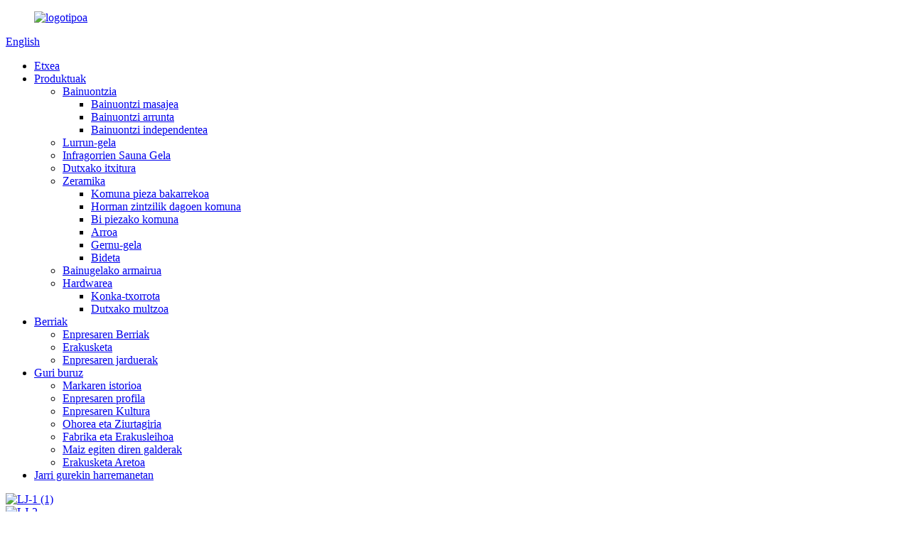

--- FILE ---
content_type: text/html
request_url: http://eu.sswwbath.com/
body_size: 10401
content:
<!DOCTYPE html> <html dir="ltr" lang="eu"> <head> <meta charset="UTF-8"/> <meta http-equiv="Content-Type" content="text/html; charset=UTF-8" /> <!-- Google tag (gtag.js) --> <script async src="https://www.googletagmanager.com/gtag/js?id=G-SFSKSPVG2V"></script> <script>
  window.dataLayer = window.dataLayer || [];
  function gtag(){dataLayer.push(arguments);}
  gtag('js', new Date());

  gtag('config', 'G-SFSKSPVG2V');
</script> <title>Bainuontzi masaje akrilikozkoa, MDF bainugelako armairua, komuneko bideta - SSWW</title> <meta name="viewport" content="width=device-width,initial-scale=1,minimum-scale=1,maximum-scale=1,user-scalable=no"> <link rel="apple-touch-icon-precomposed" href=""> <meta name="format-detection" content="telephone=no"> <meta name="apple-mobile-web-app-capable" content="yes"> <meta name="apple-mobile-web-app-status-bar-style" content="black"> <link href="//cdn.globalso.com/sswwbath/style/global/style.css" rel="stylesheet" onload="this.onload=null;this.rel='stylesheet'"> <link href="//cdn.globalso.com/sswwbath/style/public/public.css" rel="stylesheet" onload="this.onload=null;this.rel='stylesheet'">  <link rel="shortcut icon" href="https://cdn.globalso.com/sswwbath/icon.png" /> <meta name="description" itemprop="description" content="Splendid Sanitary Ware World-en izenburupean, SSWW marka gero eta ezagunagoa da bai barne merkatuan bai atzerrian, etengabeko inbertsioari esker." />  <meta name="keywords" itemprop="keywords" content="Komuneko eskuila, Komuneko garbitzaileak, Mahai gaineko konketa, Mahai gaineko konketak, Bainugelako eskuoihalak, Dutxako erretilu akrilikoa, Hidromasaje akrilikozko lurrun-gela, Aluminiozko dutxa-gela, Harri artifizialeko bainuontzia, Hormako komunak" />  <link rel="canonical" href="https://www.sswwbath.com/" /> <link href="//cdn.globalso.com/hide_search.css" rel="stylesheet"/><link href="//www.sswwbath.com/style/eu.html.css" rel="stylesheet"/><link rel="alternate" hreflang="eu" href="//eu.sswwbath.com/" /><link rel="canonical" hreflang="eu" href="//eu.sswwbath.com/" /></head> <body> <div class="container">    <!-- web_head start -->   <header class="web_head index_web_head">     <div class="head_layer">       <div class="layout">          <figure class="logo"> <a href="/">			<img src="https://cdn.globalso.com/sswwbath/logo1.png" alt="logotipoa"> 				</a></figure>        <div class="head_right">         <div class="change-language ensemble">   <div class="change-language-info">     <div class="change-language-title medium-title">        <div class="language-flag language-flag-en"><a href="https://www.sswwbath.com/"><b class="country-flag"></b><span>English</span> </a></div>        <b class="language-icon"></b>      </div> 	<div class="change-language-cont sub-content">         <div class="empty"></div>     </div>   </div> </div> <!--theme260-->            <b id="btn-search" class="btn--search"></b>        </div>      </div>      <div class="head_bot layout">          <nav class="nav_wrap">              <ul class="head_nav">                     <li class="nav-current"><a href="/">Etxea</a></li> <li><a href="/products/">Produktuak</a> <ul class="sub-menu"> 	<li><a href="/bathtub/">Bainuontzia</a> 	<ul class="sub-menu"> 		<li><a href="/massage-bathtub/">Bainuontzi masajea</a></li> 		<li><a href="/common-bathtub/">Bainuontzi arrunta</a></li> 		<li><a href="/free-standing-bathtub/">Bainuontzi independentea</a></li> 	</ul> </li> 	<li><a href="/steam-room/">Lurrun-gela</a></li> 	<li><a href="/infrared-sauna-room/">Infragorrien Sauna Gela</a></li> 	<li><a href="/shower-enclosure/">Dutxako itxitura</a></li> 	<li><a href="/ceramic/">Zeramika</a> 	<ul class="sub-menu"> 		<li><a href="/one-piece-toilet/">Komuna pieza bakarrekoa</a></li> 		<li><a href="/wall-hung-toilet/">Horman zintzilik dagoen komuna</a></li> 		<li><a href="/two-piece-toilet/">Bi piezako komuna</a></li> 		<li><a href="/basin/">Arroa</a></li> 		<li><a href="/urinal/">Gernu-gela</a></li> 		<li><a href="/bidet/">Bideta</a></li> 	</ul> </li> 	<li><a href="/bathroom-cabinet/">Bainugelako armairua</a></li> 	<li><a href="/hardware/">Hardwarea</a> 	<ul class="sub-menu"> 		<li><a href="/basin-faucet/">Konka-txorrota</a></li> 		<li><a href="/shower-set/">Dutxako multzoa</a></li> 	</ul> </li> </ul> </li> <li><a href="/news/">Berriak</a> <ul class="sub-menu"> 	<li><a href="/news_catalog/company-news/">Enpresaren Berriak</a></li> 	<li><a href="/news_catalog/exhibition/">Erakusketa</a></li> 	<li><a href="/news_catalog/company-activities/">Enpresaren jarduerak</a></li> </ul> </li> <li><a href="/company-profile/">Guri buruz</a> <ul class="sub-menu"> 	<li><a href="/brand-story/">Markaren istorioa</a></li> 	<li><a href="/company-profile/">Enpresaren profila</a></li> 	<li><a href="/company-culture/">Enpresaren Kultura</a></li> 	<li><a href="/honor-certificate/">Ohorea eta Ziurtagiria</a></li> 	<li><a href="/factory-showroom/">Fabrika eta Erakusleihoa</a></li> 	<li><a href="/faq/">Maiz egiten diren galderak</a></li> 	<li><a href="/exhibition-hall/">Erakusketa Aretoa</a></li> </ul> </li> <li><a href="/contact-us/">Jarri gurekin harremanetan</a></li>              </ul>           </nav>      </div>     </div>   </header>   <!--// web_head end -->    <section class="web_main index_main">       <!-- banner -->     <section class="slider_banner">       <div class="swiper-wrapper">                <div class="swiper-slide"> <a href="/massage-bathtub/"> <img src="https://cdn.globalso.com/sswwbath/1eac8d432.jpg" alt="LJ-1 (1)"/></a></div>             <div class="swiper-slide"> <a href="/basin/"> <img src="https://cdn.globalso.com/sswwbath/LJ-214.jpg" alt="LJ-2"/></a></div>             <div class="swiper-slide"> <a href="/shower-enclosure/"> <img src="https://cdn.globalso.com/sswwbath/LJ-31.jpg" alt="LJ-3"/></a></div>             </div>       <div class="index-swiper-buttons">         <div class="swiper-button-prev swiper-button-white"><span class="slide-page-box"></span></div>         <div class="swiper-button-next swiper-button-white"><span class="slide-page-box"></span></div>       </div>       <div class="slider_swiper_control">         <div class="swiper-pagination swiper-pagination-white"></div>       </div>     </section>               <!-- index_cate -->     <section class="index_cate">       <div class="index_hd wow fadeInLeftA" data-wow-delay=".1s" data-wow-duration=".8s">         <div class="layout">           <h4 class="hd_subtit">sukaldea eta komuna</h4>           <h1 class="hd_title">Produktu beroak</h1>         </div>       </div>       <div class="index_bd">         <div class="layout">           <div class="cate_list wow fadeInUpA" data-wow-delay=".1s" data-wow-duration=".8s"> 		              <figure class="cate_item wow fadeInUpA" data-wow-delay=".1s" data-wow-duration=".8s">               <a class="item_inner" href="/fd11011-obd-basin-faucet-product/">                 <div class="item_img_color"><img src="https://cdn.globalso.com/sswwbath/cate_01.jpg" alt="SSWW arroko txorrota FD11011-OBD"/></div>                 <div class="item_img"><img src="https://cdn.globalso.com/sswwbath/FD11011-OBD-1.jpg" alt="SSWW arroko txorrota FD11011-OBD"/></div>                 <figcaption class="item_info">                   <h4 class="item_title">SSWW arroko txorrota FD11011-OBD</h4>                   <div class="item_cont">                     <div class="item_more">                       <span class="btn_more">ARAKATU</span>                     </div>                   </div>                 </figcaption>               </a>             </figure> 			            <figure class="cate_item wow fadeInUpA" data-wow-delay=".1s" data-wow-duration=".8s">               <a class="item_inner" href="/ssww-ceramic-basin-cl3316-product/">                 <div class="item_img_color"><img src="https://cdn.globalso.com/sswwbath/cate_02.jpg" alt="SSWW arroa CL3316"/></div>                 <div class="item_img"><img src="https://cdn.globalso.com/sswwbath/CL3316-51.jpg" alt="SSWW arroa CL3316"/></div>                 <figcaption class="item_info">                   <h4 class="item_title">SSWW arroa CL3316</h4>                   <div class="item_cont">                     <div class="item_more">                       <span class="btn_more">ARAKATU</span>                     </div>                   </div>                 </figcaption>               </a>             </figure> 			            <figure class="cate_item wow fadeInUpA" data-wow-delay=".1s" data-wow-duration=".8s">               <a class="item_inner" href="/ssww-free-standing-bathtub-m901-product/">                 <div class="item_img_color"><img src="https://cdn.globalso.com/sswwbath/cate_031.jpg" alt="SSWW BAINOTUA M901"/></div>                 <div class="item_img"><img src="https://cdn.globalso.com/sswwbath/M901-9.jpg" alt="SSWW BAINOTUA M901"/></div>                 <figcaption class="item_info">                   <h4 class="item_title">SSWW BAINOTUA M901</h4>                   <div class="item_cont">                     <div class="item_more">                       <span class="btn_more">ARAKATU</span>                     </div>                   </div>                 </figcaption>               </a>             </figure> 			            <figure class="cate_item wow fadeInUpA" data-wow-delay=".1s" data-wow-duration=".8s">               <a class="item_inner" href="/ssww-one-piece-toilet-ceramic-toilet-co1187-product/">                 <div class="item_img_color"><img src="https://cdn.globalso.com/sswwbath/cate_04.jpg" alt="SSWW PIEZA BAKARREKO KOMUNA CO1187"/></div>                 <div class="item_img"><img src="https://cdn.globalso.com/sswwbath/CO1187-11.jpg" alt="SSWW PIEZA BAKARREKO KOMUNA CO1187"/></div>                 <figcaption class="item_info">                   <h4 class="item_title">SSWW PIEZA BAKARREKO KOMUNA CO1187</h4>                   <div class="item_cont">                     <div class="item_more">                       <span class="btn_more">ARAKATU</span>                     </div>                   </div>                 </figcaption>               </a>             </figure> 			            <figure class="cate_item wow fadeInUpA" data-wow-delay=".1s" data-wow-duration=".8s">               <a class="item_inner" href="/ft13575-obd-thermostatic-shower-set-product/">                 <div class="item_img_color"><img src="https://cdn.globalso.com/sswwbath/cate_05.jpg" alt="SSWW DUTXA-KITCHEA FT13575-OBD"/></div>                 <div class="item_img"><img src="https://cdn.globalso.com/sswwbath/FT13575-OBD-21.jpg" alt="SSWW DUTXA-KITCHEA FT13575-OBD"/></div>                 <figcaption class="item_info">                   <h4 class="item_title">SSWW DUTXA-KITCHEA FT13575-OBD</h4>                   <div class="item_cont">                     <div class="item_more">                       <span class="btn_more">ARAKATU</span>                     </div>                   </div>                 </figcaption>               </a>             </figure> 			            <figure class="cate_item wow fadeInUpA" data-wow-delay=".1s" data-wow-duration=".8s">               <a class="item_inner" href="/ssww-wall-hung-toilet-ceramic-toilet-ct2039v-2-product/">                 <div class="item_img_color"><img src="https://cdn.globalso.com/sswwbath/cate_06.jpg" alt="SSWW HORMAKO KOMUNA CT2039V"/></div>                 <div class="item_img"><img src="https://cdn.globalso.com/sswwbath/5-1.jpg" alt="SSWW HORMAKO KOMUNA CT2039V"/></div>                 <figcaption class="item_info">                   <h4 class="item_title">SSWW HORMAKO KOMUNA CT2039V</h4>                   <div class="item_cont">                     <div class="item_more">                       <span class="btn_more">ARAKATU</span>                     </div>                   </div>                 </figcaption>               </a>             </figure> 			            <figure class="cate_item wow fadeInUpA" data-wow-delay=".1s" data-wow-duration=".8s">               <a class="item_inner" href="/ssww-a4101-massage-bathtub-1-person-1750x850mm-product/">                 <div class="item_img_color"><img src="https://cdn.globalso.com/sswwbath/cate_071.jpg" alt="SSWW MASAJEA DUEN BAINUA A4101"/></div>                 <div class="item_img"><img src="https://cdn.globalso.com/sswwbath/A410121.jpg" alt="SSWW MASAJEA DUEN BAINUA A4101"/></div>                 <figcaption class="item_info">                   <h4 class="item_title">SSWW MASAJEA DUEN BAINUA A4101</h4>                   <div class="item_cont">                     <div class="item_more">                       <span class="btn_more">ARAKATU</span>                     </div>                   </div>                 </figcaption>               </a>             </figure> 			            <figure class="cate_item wow fadeInUpA" data-wow-delay=".1s" data-wow-duration=".8s">               <a class="item_inner" href="/ssww-bathroom-cabinetwall-mounted-bathroom-cabinet-bf1030-080-product/">                 <div class="item_img_color"><img src="https://cdn.globalso.com/sswwbath/cate_08.jpg" alt="SSWW BAINUTXERA ARMAIRUA BF1030-080"/></div>                 <div class="item_img"><img src="https://cdn.globalso.com/sswwbath/BF1030-080-21.jpg" alt="SSWW BAINUTXERA ARMAIRUA BF1030-080"/></div>                 <figcaption class="item_info">                   <h4 class="item_title">SSWW BAINUTXERA ARMAIRUA BF1030-080</h4>                   <div class="item_cont">                     <div class="item_more">                       <span class="btn_more">ARAKATU</span>                     </div>                   </div>                 </figcaption>               </a>             </figure> 			            <figure class="cate_item wow fadeInUpA" data-wow-delay=".1s" data-wow-duration=".8s">               <a class="item_inner" href="/ssww-steam-room-bu601-900x900mm-product/">                 <div class="item_img_color"><img src="https://cdn.globalso.com/sswwbath/cate_09.jpg" alt="SSWW LURRUN-GELA BU601"/></div>                 <div class="item_img"><img src="https://cdn.globalso.com/sswwbath/92609e2b.jpg" alt="SSWW LURRUN-GELA BU601"/></div>                 <figcaption class="item_info">                   <h4 class="item_title">SSWW LURRUN-GELA BU601</h4>                   <div class="item_cont">                     <div class="item_more">                       <span class="btn_more">ARAKATU</span>                     </div>                   </div>                 </figcaption>               </a>             </figure> 			                </div>         </div>       </div>     </section>       <!-- index_company_intr -->     <section class="index_company_intr">       <div class="index_bd">         <div class="layout">           <div class="flex_row">             <div class="company_intr_img wow fadeInRightA" data-wow-delay=".1s" data-wow-duration=".8s">                 <div class="company_intr_gallery">                 <div class="swiper-container">                  <iframe width="100%" height="500" src="https://www.youtube.com/embed/xYylcyROGBg" title="SSWW INTRODUCTION" frameborder="0" allow="accelerometer; autoplay; clipboard-write; encrypted-media; gyroscope; picture-in-picture; web-share" referrerpolicy="strict-origin-when-cross-origin" allowfullscreen></iframe>                                   </div>                 </div>             </div>             <div class="company_intr_cont wow fadeInRightA" data-wow-delay=".2s" data-wow-duration=".8s">               <div class="company_intr_hd">                 <h4 class="company_intr_subtit">Fabrikatzailea</h4>                 <h2 class="company_intr_title">Sortze urtea: 1994</h2>               </div>               <div class="company_intr_desc">               <p>Splendid Sanitary Ware World izenez ezagutzen den SSWW marka gero eta ezagunagoa da bai merkatu nazionalean bai atzerrian, Foshan Royalking Sanitary Ware Co., Ltd.-ren etengabeko inbertsioari esker. Enpresa hau hamarkadetan zehar bainugelako irtenbideetan espezializatutako fabrikatzaile profesionala da. Txinako osasun-produktuen fabrikatzaile integratu handienetako bat izanik, SSWW-k gaur egun 1000 langile baino gehiagoko bi ekoizpen-base handi ditu, 150.000 metro koadro baino gehiagoko azalerarekin, eta 6 lantegi kateatu ditu, masaje-bainuontziak, lurrun-kabinak, zeramikazko komunak, zeramikazko konketak, dutxa-kabinak, bainugelako armairuak, hardware-osagarriak eta osagarriak ekoizten dituztenak, etab.</p>               </div>               <div class="learn_more">                 <a href="/company-profile/">IRAKURRI ETA ENTZUN ISTORIOA<i class="ico_arrow"></i></a>               </div>             </div>           </div>         </div>       </div>     </section>        <!-- index_product -->     <section class="index_product">       <div class="index_hd wow fadeInLeftA" data-wow-delay=".1s" data-wow-duration=".8s">         <div class="layout">           <h4 class="hd_subtit">UDABERRIA UDA</h4>           <h2 class="hd_title">Produktuen Seriea</h2>         </div>       </div>       <div class="index_bd">         <div class="layout">           <ul class="product_items"> 		              <li class="product_item wow fadeInUpA"  data-wow-delay="0" data-wow-duration=".8s">               <figure>                 <span class="item_img">                  <img src="https://cdn.globalso.com/sswwbath/WA1093-12.jpg" alt="SSWW MASAJEA DUEN BAINUONTZIA WA1093 2 PERTSONENTZAT"/><a href="/ssww-massage-bathtub-wa1093-for-2-person-product/"></a>                 </span>                 <figcaption class="item_info">                   <h4 class="item_title"><a href="/ssww-massage-bathtub-wa1093-for-2-person-product/">SSWW MASAJE BAINOTUA WA1093...</a></h4>                   <a class="item_more" href="/ssww-massage-bathtub-wa1093-for-2-person-product/">                     <span class="more_label">IKUSI GUZTIAK</span><i class="ico_arrow"></i>                   </a>                 </figcaption>               </figure>             </li> 			            <li class="product_item wow fadeInUpA"  data-wow-delay=".1s" data-wow-duration=".8s">               <figure>                 <span class="item_img">                  <img src="https://cdn.globalso.com/sswwbath/WA1091-8.jpg" alt="SSWW MASAJEA DUEN BAINUONTZIA WA1091 PERTSONA BATENTZAT"/><a href="/ssww-massage-bathtub-wa1091-for-1-person-product/"></a>                 </span>                 <figcaption class="item_info">                   <h4 class="item_title"><a href="/ssww-massage-bathtub-wa1091-for-1-person-product/">SSWW MASAJEA DUEN BAINUONTZIA WA1091 ...-RENTZAT</a></h4>                   <a class="item_more" href="/ssww-massage-bathtub-wa1091-for-1-person-product/">                     <span class="more_label">IKUSI GUZTIAK</span><i class="ico_arrow"></i>                   </a>                 </figcaption>               </figure>             </li> 			            <li class="product_item wow fadeInUpA"  data-wow-delay=".2s" data-wow-duration=".8s">               <figure>                 <span class="item_img">                  <img src="https://cdn.globalso.com/sswwbath/WA1090-14.jpg" alt="SSWW MASAJEA DUEN BAINUONTZIA WA1090 2 LAGUNENTZAT"/><a href="/ssww-massage-bathtub-wa1090-for-2-person-product/"></a>                 </span>                 <figcaption class="item_info">                   <h4 class="item_title"><a href="/ssww-massage-bathtub-wa1090-for-2-person-product/">SSWW MASAJE BAINOTUA WA1090...</a></h4>                   <a class="item_more" href="/ssww-massage-bathtub-wa1090-for-2-person-product/">                     <span class="more_label">IKUSI GUZTIAK</span><i class="ico_arrow"></i>                   </a>                 </figcaption>               </figure>             </li> 			            <li class="product_item wow fadeInUpA"  data-wow-delay=".3s" data-wow-duration=".8s">               <figure>                 <span class="item_img">                  <img src="https://cdn.globalso.com/sswwbath/WA1089-131.jpg" alt="SSWW MASAJEA DUEN BAINUONTZIA WA1089 PERTSONA BATENTZAT"/><a href="/ssww-massage-bathtub-wa1089-for-1-person-product/"></a>                 </span>                 <figcaption class="item_info">                   <h4 class="item_title"><a href="/ssww-massage-bathtub-wa1089-for-1-person-product/">SSWW MASAJE BAINOTUA WA1089...</a></h4>                   <a class="item_more" href="/ssww-massage-bathtub-wa1089-for-1-person-product/">                     <span class="more_label">IKUSI GUZTIAK</span><i class="ico_arrow"></i>                   </a>                 </figcaption>               </figure>             </li> 			            <li class="product_item wow fadeInUpA"  data-wow-delay=".4s" data-wow-duration=".8s">               <figure>                 <span class="item_img">                  <img src="https://cdn.globalso.com/sswwbath/IMG_0017.jpg" alt="SSWW MASAJEA DUEN BAINUONTZIA WA1088 PERTSONA BATENTZAT"/><a href="/ssww-massage-bathtub-wa1088-for-1-person-product/"></a>                 </span>                 <figcaption class="item_info">                   <h4 class="item_title"><a href="/ssww-massage-bathtub-wa1088-for-1-person-product/">SSWW MASAJE BAINOTUA WA1088...</a></h4>                   <a class="item_more" href="/ssww-massage-bathtub-wa1088-for-1-person-product/">                     <span class="more_label">IKUSI GUZTIAK</span><i class="ico_arrow"></i>                   </a>                 </figcaption>               </figure>             </li> 			            <li class="product_item wow fadeInUpA"  data-wow-delay=".5s" data-wow-duration=".8s">               <figure>                 <span class="item_img">                  <img src="https://cdn.globalso.com/sswwbath/WA1087-11.jpg" alt="SSWW MASAJEA DUEN BAINUONTZIA WA1087 2 PERTSONENTZAT"/><a href="/ssww-massage-bathtub-wa1087-pro-for-2-person-product/"></a>                 </span>                 <figcaption class="item_info">                   <h4 class="item_title"><a href="/ssww-massage-bathtub-wa1087-pro-for-2-person-product/">SSWW MASAJE BAINOTUA WA1087...</a></h4>                   <a class="item_more" href="/ssww-massage-bathtub-wa1087-pro-for-2-person-product/">                     <span class="more_label">IKUSI GUZTIAK</span><i class="ico_arrow"></i>                   </a>                 </figcaption>               </figure>             </li> 			            <li class="product_item wow fadeInUpA"  data-wow-delay=".6s" data-wow-duration=".8s">               <figure>                 <span class="item_img">                  <img src="https://cdn.globalso.com/sswwbath/AU1006-Pro-6.jpg" alt="SSWW MASAJEA DUEN BAINUONTZIA AU1006 PRO PERTSONA BATENTZAT"/><a href="/ssww-massage-bathtub-au1006-pro-for-1-person-product/"></a>                 </span>                 <figcaption class="item_info">                   <h4 class="item_title"><a href="/ssww-massage-bathtub-au1006-pro-for-1-person-product/">SSWW MASAJE BAINOTUA AU1006 PRO ...</a></h4>                   <a class="item_more" href="/ssww-massage-bathtub-au1006-pro-for-1-person-product/">                     <span class="more_label">IKUSI GUZTIAK</span><i class="ico_arrow"></i>                   </a>                 </figcaption>               </figure>             </li> 			            <li class="product_item wow fadeInUpA"  data-wow-delay=".7s" data-wow-duration=".8s">               <figure>                 <span class="item_img">                  <img src="https://cdn.globalso.com/sswwbath/AU858-Pro-7.jpg" alt="SSWW MASAJEA DUEN BAINUONTZIA AU858 PRO PERTSONA BATENTZAT"/><a href="/ssww-massage-bathtub-au858-pro-for-1-person-product/"></a>                 </span>                 <figcaption class="item_info">                   <h4 class="item_title"><a href="/ssww-massage-bathtub-au858-pro-for-1-person-product/">SSWW MASAJE BAINOTUA AU858 PRO F...</a></h4>                   <a class="item_more" href="/ssww-massage-bathtub-au858-pro-for-1-person-product/">                     <span class="more_label">IKUSI GUZTIAK</span><i class="ico_arrow"></i>                   </a>                 </figcaption>               </figure>             </li> 			             </ul>         </div>       </div>     </section>        <section class="index_product">       <div class="index_hd wow fadeInLeftA" data-wow-delay=".1s" data-wow-duration=".8s">         <div class="layout">                   <h2 class="hd_title">Ziurtagiria</h2>         </div>       </div>       <div class="index_bd">         <div class="layout">           <ul class="product_items"> 	 	             <li class="product_item wow fadeInUpA"  style="width: 20%;">               <figure>                 <span class="item_img">                <span class="new_img">  <img src="https://cdn.globalso.com/sswwbath/345.png" alt="345"/></span>                 </span>                               </figure>             </li> 		 	             <li class="product_item wow fadeInUpA"  style="width: 20%;">               <figure>                 <span class="item_img">                <span class="new_img">  <img src="https://cdn.globalso.com/sswwbath/405.png" alt="405"/></span>                 </span>                               </figure>             </li> 		 	             <li class="product_item wow fadeInUpA"  style="width: 20%;">               <figure>                 <span class="item_img">                <span class="new_img">  <img src="https://cdn.globalso.com/sswwbath/433.png" alt="433"/></span>                 </span>                               </figure>             </li> 		 	             <li class="product_item wow fadeInUpA"  style="width: 20%;">               <figure>                 <span class="item_img">                <span class="new_img">  <img src="https://cdn.globalso.com/sswwbath/502.png" alt="502"/></span>                 </span>                               </figure>             </li> 		 	             <li class="product_item wow fadeInUpA"  style="width: 20%;">               <figure>                 <span class="item_img">                <span class="new_img">  <img src="https://cdn.globalso.com/sswwbath/550.png" alt="550"/></span>                 </span>                               </figure>             </li> 		 	             <li class="product_item wow fadeInUpA"  style="width: 20%;">               <figure>                 <span class="item_img">                <span class="new_img">  <img src="https://cdn.globalso.com/sswwbath/601.png" alt="601"/></span>                 </span>                               </figure>             </li> 		 	             <li class="product_item wow fadeInUpA"  style="width: 20%;">               <figure>                 <span class="item_img">                <span class="new_img">  <img src="https://cdn.globalso.com/sswwbath/613.png" alt="613"/></span>                 </span>                               </figure>             </li> 		 	             <li class="product_item wow fadeInUpA"  style="width: 20%;">               <figure>                 <span class="item_img">                <span class="new_img">  <img src="https://cdn.globalso.com/sswwbath/5419.png" alt="5419"/></span>                 </span>                               </figure>             </li> 		 	             <li class="product_item wow fadeInUpA"  style="width: 20%;">               <figure>                 <span class="item_img">                <span class="new_img">  <img src="https://cdn.globalso.com/sswwbath/5450.png" alt="5450"/></span>                 </span>                               </figure>             </li> 		 	             <li class="product_item wow fadeInUpA"  style="width: 20%;">               <figure>                 <span class="item_img">                <span class="new_img">  <img src="https://cdn.globalso.com/sswwbath/5627.png" alt="5627"/></span>                 </span>                               </figure>             </li> 		           </ul>         </div>       </div>     </section>       <section class="index_product">       <div class="index_hd wow fadeInLeftA" data-wow-delay=".1s" data-wow-duration=".8s">         <div class="layout">                   <h2 class="hd_title">Berriak</h2>         </div>       </div>       <div class="index_bd">         <div class="layout">           <ul class="product_items"> 	            <li class="product_item wow fadeInUpA"  style="width: 33%;">               <figure>                 <span class="item_img">                 <span class="new_img"><img src="https://cdn.globalso.com/sswwbath/小月亮系列-推广图21.jpg" ></span>                </span>                 <figcaption class="item_info">                   <h4 class="item_title" style=                   'position: relative;'><a href="/news/ssww-bathroom-professional-advice-for-choosing-the-right-bathroom-hardware/">SSWW Bainugela: Bainugelako hardware egokia aukeratzeko aholku profesionalak</a></h4>                                 </figcaption>               </figure>             </li> 			              <li class="product_item wow fadeInUpA"  style="width: 33%;">               <figure>                 <span class="item_img">                 <span class="new_img"><img src="https://cdn.globalso.com/sswwbath/007.jpg" ></span>                </span>                 <figcaption class="item_info">                   <h4 class="item_title" style=                   'position: relative;'><a href="/news/ssww-redefining-smart-bathroom-experience-with-innovative-smart-toilets/">SSWW: Bainugela Adimendunaren Esperientzia Birdefinitzen Komun Adimendun Berritzaileekin</a></h4>                                 </figcaption>               </figure>             </li> 			              <li class="product_item wow fadeInUpA"  style="width: 33%;">               <figure>                 <span class="item_img">                 <span class="new_img"><img src="https://cdn.globalso.com/sswwbath/1017.jpg" ></span>                </span>                 <figcaption class="item_info">                   <h4 class="item_title" style=                   'position: relative;'><a href="/news/ssww-wins-dual-awards-for-smart-toilet-innovation-at-global-bathroom-forum/">SSWW-k Komun Adimendunen Berrikuntzarako Bi Sari Irabazi Ditu Global Bathroom Forumean</a></h4>                                 </figcaption>               </figure>             </li> 			            </ul>         </div>       </div>     </section>      <!-- company_subscribe -->     <section class="company_subscribe wow bounceInA" data-wow-delay=".3s" data-wow-duration=".8s">       <div class="index_bd">         <div class="layout">           <div class="subscribe_cont">             <div class="subscribe_hd">               <i class="hd_ico"><img src="//cdn.globalso.com/sswwbath/style/global/img/ico_email.svg" alt="ico_email"></i>               <h2 class="subscribe_title">HARREMANETAN JARRAITU</h2>             </div>             <div class="subscribe_desc">Eman izena gure buletinera produktuen berri pertsonalizatuak, eguneraketak eta gonbidapen bereziak jasotzeko.</div>           </div>           <div class="learn_more">             <a href="javascript:" class="sys_btn button">KONTSULTA<i class="ico_arrow"></i></a>           </div>         </div>       </div>     </section>     </section>       <!-- web_footer start -->   <footer class="web_footer">     <section class="foot_service">       <div class="layout">         <div class="foot_items">         <nav class="foot_item">           <div class="foot_item_hd">             <h2 class="title">Lotura azkarrak</h2>           </div>           <div class="foot_item_bd">             <ul class="foot_txt_list">              <li class="nav-current"><a href="/">Etxea</a></li> <li><a href="/products/">Produktuak</a></li> <li><a href="/news/">Berriak</a></li> <li><a href="/company-profile/">Guri buruz</a></li> <li><a href="/contact-us/">Jarri gurekin harremanetan</a></li>             </ul>           </div>         </nav>         <nav class="foot_item">           <div class="foot_item_hd">             <h2 class="title">Produktuak</h2>           </div>           <div class="foot_item_bd">             <ul class="foot_txt_list">               <li><a href="/bathtub/">Bainuontzia</a></li> <li><a href="/ceramic/">Zeramika</a></li> <li><a href="/hardware/">Hardwarea</a></li> <li><a href="/steam-room/">Lurrun-gela</a></li> <li><a href="/shower-enclosure/">Dutxako itxitura</a></li> <li><a href="/bathroom-cabinet/">Bainugelako armairua</a></li> <li><a href="/infrared-sauna-room/">Infragorrien Sauna Gela</a></li>             </ul>           </div>         </nav>         <nav class="foot_item">           <div class="foot_item_hd">             <h2 class="title">Berriak</h2>           </div>           <div class="foot_item_bd">             <ul class="foot_txt_list">             <li><a href="/news_catalog/company-news/">Enpresaren Berriak</a></li> <li><a href="/news_catalog/exhibition/">Erakusketa</a></li> <li><a href="/news_catalog/company-activities/">Enpresaren jarduerak</a></li>             </ul>           </div>         </nav>               <nav class="foot_item">           <div class="foot_item_bd">            <div style="width:50%"><img src="//cdn.globalso.com/sswwbath/wechat123.png"></div>             <div style="width:50%"><img src="//cdn.globalso.com/sswwbath/whatsapp123.png"></div>           </div>         </nav>         <nav class="foot_item foot_item_follow">           <div class="foot_logo">	<img src="https://cdn.globalso.com/sswwbath/logo1.png" alt="logotipoa"> 	 </div>           <ul class="foot_sns">         		<li><a target="_blank" href="https://www.facebook.com/SSWW-Sanitary-Ware-105773021844174"><img src="https://cdn.globalso.com/sswwbath/facebook2.png" alt="Facebook"></a></li> 			<li><a target="_blank" href="https://www.youtube.com/channel/UCLQ-ApCI0qKQ6fs_QJH0ysg/featured"><img src="https://cdn.globalso.com/sswwbath/youtube-11.png" alt="youtube-1"></a></li> 			<li><a target="_blank" href="https://www.instagram.com/ssww_sanitary_ware/"><img src="https://cdn.globalso.com/sswwbath/Instagram1.png" alt="Instagram"></a></li> 			<li><a target="_blank" href="https://www.tiktok.com/@ssww_bathtub"><img src="https://cdn.globalso.com/sswwbath/tiktok1.png" alt="TikTok"></a></li> 	          </ul>         </nav>         </div> 		 <div class="copyright">© Copyright - 2025 : Eskubide guztiak erreserbatuta.<!--<script type="text/javascript" src="//www.globalso.site/livechat.js"></script>-->         <a href="/featured/">Produktu beroak</a> - <a href="/sitemap.xml">Gunearen mapa</a><br><a href='/wc-toilet/' title='Wc Toilet'>Komuna</a>,  <a href='/chinese-wholesale-bathroom-sanitary-ware/' title='Chinese Wholesale Bathroom Sanitary Ware'>Txinako handizkako bainugelako higiene-tresnak</a>,  <a href='/customized-shower-enclosure/' title='Customized Shower Enclosure'>Dutxako itxitura pertsonalizatua</a>,  <a href='/shower-set/' title='Shower Set'>Dutxako multzoa</a>,  <a href='/ce-toilet/' title='Ce Toilet'>Komuneko</a>,  <a href='/close-coupled-toilets/' title='Close Coupled Toilets'>Komun itxiak</a>,         </div>       </div>     </section>   </footer>   <!--// web_footer end -->     </div>    <!--// container end --> <ul class="right_nav">      <li>          <div class="iconBox oln_ser">               <img src='https://cdn.globalso.com/sswwbath/email-send.png' alt="mezu elektronikoa bidali">             <h4>Bidali kontsulta</h4>          </div>          <div class="hideBox">             <div class="hb">                <h5>Telefonoa</h5>                <div class="fonttalk">                     <p><a href="javascript:;" class="aisde_send">Bidali kontsulta</a></p>                </div>                <div class="fonttalk">                                     </div>             </div>          </div>       </li>     <li>          <div class="iconBox oln_ser">               <img src='https://cdn.globalso.com/sswwbath/tel.png' alt="telefonoa">             <h4>Telefonoa</h4>          </div>          <div class="hideBox">             <div class="hb">                <h5>Telefonoa</h5>                <div class="fonttalk">                     <p><a href="tel:+86 757-82568391">+86 757-82568391</a></p>                </div>                <div class="fonttalk">                                     </div>             </div>          </div>       </li>     <li>          <div class="iconBox oln_ser">               <img src='https://cdn.globalso.com/sswwbath/email-fill.png' alt="posta elektronikoa">             <h4>Posta elektronikoa</h4>          </div>          <div class="hideBox">             <div class="hb">                <h5>Posta elektronikoa</h5>                <div class="fonttalk">                     <p><a href="mailto:sales@ssww.net">sales@ssww.net</a></p>                </div>                <div class="fonttalk">                                     </div>             </div>          </div>       </li>     <li>          <div class="iconBox">             <img src='https://cdn.globalso.com/sswwbath/facebook01.png' alt="Facebook">             <h4>Facebook</h4>          </div>          <div class="hideBox">             <div class="hb">                <h5>Facebook</h5>                <div class="fonttalk">                     <p><a target="_blank" rel="nofollow" href="https://www.facebook.com/SSWW-Sanitary-Ware-105773021844174">Facebook</a></p>                </div>                <div class="fonttalk">                                     </div>             </div>          </div>       </li>     <li>          <div class="iconBox">             <img src='https://cdn.globalso.com/sswwbath/instagram1.png' alt="Instagram">             <h4>Instagram</h4>          </div>          <div class="hideBox">             <div class="hb">                <h5>Instagram</h5>                <div class="fonttalk">                     <p><a target="_blank" rel="nofollow" href="https://www.instagram.com/ssww_sanitary_ware/">Instagram</a></p>                </div>                <div class="fonttalk">                                     </div>             </div>          </div>       </li>     <li>          <div class="iconBox">             <img src='https://cdn.globalso.com/sswwbath/tiktok2.png' alt="TikTok">             <h4>TikTok</h4>          </div>          <div class="hideBox">             <div class="hb">                <h5>TikTok</h5>                <div class="fonttalk">                     <p><a target="_blank" href="https://www.tiktok.com/@ssww_bathtub">TikTok</a></p>                </div>                <div class="fonttalk">                                     </div>             </div>          </div>       </li>  <!--------------TOP按钮------------------>     <li>          <div class="iconBox top">              <img src='https://cdn.globalso.com/sswwbath/top.png'>             <h4>Goian</h4>          </div>     </li>     </ul>             <div class="inquiry-pop-bd">   <div class="inquiry-pop"> <i class="ico-close-pop" onclick="hideMsgPop();"></i>     <script type="text/javascript" src="//www.globalso.site/form.js"></script>   </div> </div>   <div class="web-search"> <b id="btn-search-close" class="btn--search-close"></b>     <div style=" width:100%">       <div class="head-search">         <form action="/search.php" method="get">           <input class="search-ipt" name="s" placeholder="Start Typing..." /> 		  <input type="hidden" name="cat" value="490"/>           <input class="search-btn" type="submit" />           <span class="search-attr">Sakatu Sartu bilatzeko edo ESC ixteko</span>         </form>       </div>     </div>   </div> <script type="text/javascript" src="//cdn.globalso.com/sswwbath/style/global/js/jquery.min.js"></script>  <script type="text/javascript" src="//cdn.globalso.com/sswwbath/style/global/js/common.js"></script> <script type="text/javascript" src="//cdn.globalso.com/sswwbath/style/public/public.js"></script> <script>
function getCookie(name) {
    var arg = name + "=";
    var alen = arg.length;
    var clen = document.cookie.length;
    var i = 0;
    while (i < clen) {
        var j = i + alen;
        if (document.cookie.substring(i, j) == arg) return getCookieVal(j);
        i = document.cookie.indexOf(" ", i) + 1;
        if (i == 0) break;
    }
    return null;
}
function setCookie(name, value) {
    var expDate = new Date();
    var argv = setCookie.arguments;
    var argc = setCookie.arguments.length;
    var expires = (argc > 2) ? argv[2] : null;
    var path = (argc > 3) ? argv[3] : null;
    var domain = (argc > 4) ? argv[4] : null;
    var secure = (argc > 5) ? argv[5] : false;
    if (expires != null) {
        expDate.setTime(expDate.getTime() + expires);
    }
    document.cookie = name + "=" + escape(value) + ((expires == null) ? "": ("; expires=" + expDate.toUTCString())) + ((path == null) ? "": ("; path=" + path)) + ((domain == null) ? "": ("; domain=" + domain)) + ((secure == true) ? "; secure": "");
}
function getCookieVal(offset) {
    var endstr = document.cookie.indexOf(";", offset);
    if (endstr == -1) endstr = document.cookie.length;
    return unescape(document.cookie.substring(offset, endstr));
}

var firstshow = 0;
var cfstatshowcookie = getCookie('easyiit_stats');
if (cfstatshowcookie != 1) {
    a = new Date();
    h = a.getHours();
    m = a.getMinutes();
    s = a.getSeconds();
    sparetime = 1000 * 60 * 60 * 24 * 1 - (h * 3600 + m * 60 + s) * 1000 - 1;
    setCookie('easyiit_stats', 1, sparetime, '/');
    firstshow = 1;
}
if (!navigator.cookieEnabled) {
    firstshow = 0;
}
var referrer = escape(document.referrer);
var currweb = escape(location.href);
var screenwidth = screen.width;
var screenheight = screen.height;
var screencolordepth = screen.colorDepth;
$(function($){
   $.get("https://www.sswwbath.com/statistic.php", { action:'stats_init', assort:0, referrer:referrer, currweb:currweb , firstshow:firstshow ,screenwidth:screenwidth, screenheight: screenheight, screencolordepth: screencolordepth, ranstr: Math.random()},function(data){}, "json");
			
});
</script> <!--[if lt IE 9]> <script src="//cdn.globalso.com/sswwbath/style/global/js/html5.js"></script> <![endif]--> <ul class="prisna-wp-translate-seo" id="prisna-translator-seo"><li class="language-flag language-flag-en"><a href="https://www.sswwbath.com/" title="English" target="_blank"><b class="country-flag"></b><span>English</span></a></li><li class="language-flag language-flag-fr"><a href="http://fr.sswwbath.com/" title="French" target="_blank"><b class="country-flag"></b><span>French</span></a></li><li class="language-flag language-flag-de"><a href="http://de.sswwbath.com/" title="German" target="_blank"><b class="country-flag"></b><span>German</span></a></li><li class="language-flag language-flag-pt"><a href="http://pt.sswwbath.com/" title="Portuguese" target="_blank"><b class="country-flag"></b><span>Portuguese</span></a></li><li class="language-flag language-flag-es"><a href="http://es.sswwbath.com/" title="Spanish" target="_blank"><b class="country-flag"></b><span>Spanish</span></a></li><li class="language-flag language-flag-ru"><a href="http://ru.sswwbath.com/" title="Russian" target="_blank"><b class="country-flag"></b><span>Russian</span></a></li><li class="language-flag language-flag-ja"><a href="http://ja.sswwbath.com/" title="Japanese" target="_blank"><b class="country-flag"></b><span>Japanese</span></a></li><li class="language-flag language-flag-ko"><a href="http://ko.sswwbath.com/" title="Korean" target="_blank"><b class="country-flag"></b><span>Korean</span></a></li><li class="language-flag language-flag-ar"><a href="http://ar.sswwbath.com/" title="Arabic" target="_blank"><b class="country-flag"></b><span>Arabic</span></a></li><li class="language-flag language-flag-ga"><a href="http://ga.sswwbath.com/" title="Irish" target="_blank"><b class="country-flag"></b><span>Irish</span></a></li><li class="language-flag language-flag-el"><a href="http://el.sswwbath.com/" title="Greek" target="_blank"><b class="country-flag"></b><span>Greek</span></a></li><li class="language-flag language-flag-tr"><a href="http://tr.sswwbath.com/" title="Turkish" target="_blank"><b class="country-flag"></b><span>Turkish</span></a></li><li class="language-flag language-flag-it"><a href="http://it.sswwbath.com/" title="Italian" target="_blank"><b class="country-flag"></b><span>Italian</span></a></li><li class="language-flag language-flag-da"><a href="http://da.sswwbath.com/" title="Danish" target="_blank"><b class="country-flag"></b><span>Danish</span></a></li><li class="language-flag language-flag-ro"><a href="http://ro.sswwbath.com/" title="Romanian" target="_blank"><b class="country-flag"></b><span>Romanian</span></a></li><li class="language-flag language-flag-id"><a href="http://id.sswwbath.com/" title="Indonesian" target="_blank"><b class="country-flag"></b><span>Indonesian</span></a></li><li class="language-flag language-flag-cs"><a href="http://cs.sswwbath.com/" title="Czech" target="_blank"><b class="country-flag"></b><span>Czech</span></a></li><li class="language-flag language-flag-af"><a href="http://af.sswwbath.com/" title="Afrikaans" target="_blank"><b class="country-flag"></b><span>Afrikaans</span></a></li><li class="language-flag language-flag-sv"><a href="http://sv.sswwbath.com/" title="Swedish" target="_blank"><b class="country-flag"></b><span>Swedish</span></a></li><li class="language-flag language-flag-pl"><a href="http://pl.sswwbath.com/" title="Polish" target="_blank"><b class="country-flag"></b><span>Polish</span></a></li><li class="language-flag language-flag-eu"><a href="http://eu.sswwbath.com/" title="Basque" target="_blank"><b class="country-flag"></b><span>Basque</span></a></li><li class="language-flag language-flag-ca"><a href="http://ca.sswwbath.com/" title="Catalan" target="_blank"><b class="country-flag"></b><span>Catalan</span></a></li><li class="language-flag language-flag-eo"><a href="http://eo.sswwbath.com/" title="Esperanto" target="_blank"><b class="country-flag"></b><span>Esperanto</span></a></li><li class="language-flag language-flag-hi"><a href="http://hi.sswwbath.com/" title="Hindi" target="_blank"><b class="country-flag"></b><span>Hindi</span></a></li><li class="language-flag language-flag-lo"><a href="http://lo.sswwbath.com/" title="Lao" target="_blank"><b class="country-flag"></b><span>Lao</span></a></li><li class="language-flag language-flag-sq"><a href="http://sq.sswwbath.com/" title="Albanian" target="_blank"><b class="country-flag"></b><span>Albanian</span></a></li><li class="language-flag language-flag-am"><a href="http://am.sswwbath.com/" title="Amharic" target="_blank"><b class="country-flag"></b><span>Amharic</span></a></li><li class="language-flag language-flag-hy"><a href="http://hy.sswwbath.com/" title="Armenian" target="_blank"><b class="country-flag"></b><span>Armenian</span></a></li><li class="language-flag language-flag-az"><a href="http://az.sswwbath.com/" title="Azerbaijani" target="_blank"><b class="country-flag"></b><span>Azerbaijani</span></a></li><li class="language-flag language-flag-be"><a href="http://be.sswwbath.com/" title="Belarusian" target="_blank"><b class="country-flag"></b><span>Belarusian</span></a></li><li class="language-flag language-flag-bn"><a href="http://bn.sswwbath.com/" title="Bengali" target="_blank"><b class="country-flag"></b><span>Bengali</span></a></li><li class="language-flag language-flag-bs"><a href="http://bs.sswwbath.com/" title="Bosnian" target="_blank"><b class="country-flag"></b><span>Bosnian</span></a></li><li class="language-flag language-flag-bg"><a href="http://bg.sswwbath.com/" title="Bulgarian" target="_blank"><b class="country-flag"></b><span>Bulgarian</span></a></li><li class="language-flag language-flag-ceb"><a href="http://ceb.sswwbath.com/" title="Cebuano" target="_blank"><b class="country-flag"></b><span>Cebuano</span></a></li><li class="language-flag language-flag-ny"><a href="http://ny.sswwbath.com/" title="Chichewa" target="_blank"><b class="country-flag"></b><span>Chichewa</span></a></li><li class="language-flag language-flag-co"><a href="http://co.sswwbath.com/" title="Corsican" target="_blank"><b class="country-flag"></b><span>Corsican</span></a></li><li class="language-flag language-flag-hr"><a href="http://hr.sswwbath.com/" title="Croatian" target="_blank"><b class="country-flag"></b><span>Croatian</span></a></li><li class="language-flag language-flag-nl"><a href="http://nl.sswwbath.com/" title="Dutch" target="_blank"><b class="country-flag"></b><span>Dutch</span></a></li><li class="language-flag language-flag-et"><a href="http://et.sswwbath.com/" title="Estonian" target="_blank"><b class="country-flag"></b><span>Estonian</span></a></li><li class="language-flag language-flag-tl"><a href="http://tl.sswwbath.com/" title="Filipino" target="_blank"><b class="country-flag"></b><span>Filipino</span></a></li><li class="language-flag language-flag-fi"><a href="http://fi.sswwbath.com/" title="Finnish" target="_blank"><b class="country-flag"></b><span>Finnish</span></a></li><li class="language-flag language-flag-fy"><a href="http://fy.sswwbath.com/" title="Frisian" target="_blank"><b class="country-flag"></b><span>Frisian</span></a></li><li class="language-flag language-flag-gl"><a href="http://gl.sswwbath.com/" title="Galician" target="_blank"><b class="country-flag"></b><span>Galician</span></a></li><li class="language-flag language-flag-ka"><a href="http://ka.sswwbath.com/" title="Georgian" target="_blank"><b class="country-flag"></b><span>Georgian</span></a></li><li class="language-flag language-flag-gu"><a href="http://gu.sswwbath.com/" title="Gujarati" target="_blank"><b class="country-flag"></b><span>Gujarati</span></a></li><li class="language-flag language-flag-ht"><a href="http://ht.sswwbath.com/" title="Haitian" target="_blank"><b class="country-flag"></b><span>Haitian</span></a></li><li class="language-flag language-flag-ha"><a href="http://ha.sswwbath.com/" title="Hausa" target="_blank"><b class="country-flag"></b><span>Hausa</span></a></li><li class="language-flag language-flag-haw"><a href="http://haw.sswwbath.com/" title="Hawaiian" target="_blank"><b class="country-flag"></b><span>Hawaiian</span></a></li><li class="language-flag language-flag-iw"><a href="http://iw.sswwbath.com/" title="Hebrew" target="_blank"><b class="country-flag"></b><span>Hebrew</span></a></li><li class="language-flag language-flag-hmn"><a href="http://hmn.sswwbath.com/" title="Hmong" target="_blank"><b class="country-flag"></b><span>Hmong</span></a></li><li class="language-flag language-flag-hu"><a href="http://hu.sswwbath.com/" title="Hungarian" target="_blank"><b class="country-flag"></b><span>Hungarian</span></a></li><li class="language-flag language-flag-is"><a href="http://is.sswwbath.com/" title="Icelandic" target="_blank"><b class="country-flag"></b><span>Icelandic</span></a></li><li class="language-flag language-flag-ig"><a href="http://ig.sswwbath.com/" title="Igbo" target="_blank"><b class="country-flag"></b><span>Igbo</span></a></li><li class="language-flag language-flag-jw"><a href="http://jw.sswwbath.com/" title="Javanese" target="_blank"><b class="country-flag"></b><span>Javanese</span></a></li><li class="language-flag language-flag-kn"><a href="http://kn.sswwbath.com/" title="Kannada" target="_blank"><b class="country-flag"></b><span>Kannada</span></a></li><li class="language-flag language-flag-kk"><a href="http://kk.sswwbath.com/" title="Kazakh" target="_blank"><b class="country-flag"></b><span>Kazakh</span></a></li><li class="language-flag language-flag-km"><a href="http://km.sswwbath.com/" title="Khmer" target="_blank"><b class="country-flag"></b><span>Khmer</span></a></li><li class="language-flag language-flag-ku"><a href="http://ku.sswwbath.com/" title="Kurdish" target="_blank"><b class="country-flag"></b><span>Kurdish</span></a></li><li class="language-flag language-flag-ky"><a href="http://ky.sswwbath.com/" title="Kyrgyz" target="_blank"><b class="country-flag"></b><span>Kyrgyz</span></a></li><li class="language-flag language-flag-la"><a href="http://la.sswwbath.com/" title="Latin" target="_blank"><b class="country-flag"></b><span>Latin</span></a></li><li class="language-flag language-flag-lv"><a href="http://lv.sswwbath.com/" title="Latvian" target="_blank"><b class="country-flag"></b><span>Latvian</span></a></li><li class="language-flag language-flag-lt"><a href="http://lt.sswwbath.com/" title="Lithuanian" target="_blank"><b class="country-flag"></b><span>Lithuanian</span></a></li><li class="language-flag language-flag-lb"><a href="http://lb.sswwbath.com/" title="Luxembou.." target="_blank"><b class="country-flag"></b><span>Luxembou..</span></a></li><li class="language-flag language-flag-mk"><a href="http://mk.sswwbath.com/" title="Macedonian" target="_blank"><b class="country-flag"></b><span>Macedonian</span></a></li><li class="language-flag language-flag-mg"><a href="http://mg.sswwbath.com/" title="Malagasy" target="_blank"><b class="country-flag"></b><span>Malagasy</span></a></li><li class="language-flag language-flag-ms"><a href="http://ms.sswwbath.com/" title="Malay" target="_blank"><b class="country-flag"></b><span>Malay</span></a></li><li class="language-flag language-flag-ml"><a href="http://ml.sswwbath.com/" title="Malayalam" target="_blank"><b class="country-flag"></b><span>Malayalam</span></a></li><li class="language-flag language-flag-mt"><a href="http://mt.sswwbath.com/" title="Maltese" target="_blank"><b class="country-flag"></b><span>Maltese</span></a></li><li class="language-flag language-flag-mi"><a href="http://mi.sswwbath.com/" title="Maori" target="_blank"><b class="country-flag"></b><span>Maori</span></a></li><li class="language-flag language-flag-mr"><a href="http://mr.sswwbath.com/" title="Marathi" target="_blank"><b class="country-flag"></b><span>Marathi</span></a></li><li class="language-flag language-flag-mn"><a href="http://mn.sswwbath.com/" title="Mongolian" target="_blank"><b class="country-flag"></b><span>Mongolian</span></a></li><li class="language-flag language-flag-my"><a href="http://my.sswwbath.com/" title="Burmese" target="_blank"><b class="country-flag"></b><span>Burmese</span></a></li><li class="language-flag language-flag-ne"><a href="http://ne.sswwbath.com/" title="Nepali" target="_blank"><b class="country-flag"></b><span>Nepali</span></a></li><li class="language-flag language-flag-no"><a href="http://no.sswwbath.com/" title="Norwegian" target="_blank"><b class="country-flag"></b><span>Norwegian</span></a></li><li class="language-flag language-flag-ps"><a href="http://ps.sswwbath.com/" title="Pashto" target="_blank"><b class="country-flag"></b><span>Pashto</span></a></li><li class="language-flag language-flag-fa"><a href="http://fa.sswwbath.com/" title="Persian" target="_blank"><b class="country-flag"></b><span>Persian</span></a></li><li class="language-flag language-flag-pa"><a href="http://pa.sswwbath.com/" title="Punjabi" target="_blank"><b class="country-flag"></b><span>Punjabi</span></a></li><li class="language-flag language-flag-sr"><a href="http://sr.sswwbath.com/" title="Serbian" target="_blank"><b class="country-flag"></b><span>Serbian</span></a></li><li class="language-flag language-flag-st"><a href="http://st.sswwbath.com/" title="Sesotho" target="_blank"><b class="country-flag"></b><span>Sesotho</span></a></li><li class="language-flag language-flag-si"><a href="http://si.sswwbath.com/" title="Sinhala" target="_blank"><b class="country-flag"></b><span>Sinhala</span></a></li><li class="language-flag language-flag-sk"><a href="http://sk.sswwbath.com/" title="Slovak" target="_blank"><b class="country-flag"></b><span>Slovak</span></a></li><li class="language-flag language-flag-sl"><a href="http://sl.sswwbath.com/" title="Slovenian" target="_blank"><b class="country-flag"></b><span>Slovenian</span></a></li><li class="language-flag language-flag-so"><a href="http://so.sswwbath.com/" title="Somali" target="_blank"><b class="country-flag"></b><span>Somali</span></a></li><li class="language-flag language-flag-sm"><a href="http://sm.sswwbath.com/" title="Samoan" target="_blank"><b class="country-flag"></b><span>Samoan</span></a></li><li class="language-flag language-flag-gd"><a href="http://gd.sswwbath.com/" title="Scots Gaelic" target="_blank"><b class="country-flag"></b><span>Scots Gaelic</span></a></li><li class="language-flag language-flag-sn"><a href="http://sn.sswwbath.com/" title="Shona" target="_blank"><b class="country-flag"></b><span>Shona</span></a></li><li class="language-flag language-flag-sd"><a href="http://sd.sswwbath.com/" title="Sindhi" target="_blank"><b class="country-flag"></b><span>Sindhi</span></a></li><li class="language-flag language-flag-su"><a href="http://su.sswwbath.com/" title="Sundanese" target="_blank"><b class="country-flag"></b><span>Sundanese</span></a></li><li class="language-flag language-flag-sw"><a href="http://sw.sswwbath.com/" title="Swahili" target="_blank"><b class="country-flag"></b><span>Swahili</span></a></li><li class="language-flag language-flag-tg"><a href="http://tg.sswwbath.com/" title="Tajik" target="_blank"><b class="country-flag"></b><span>Tajik</span></a></li><li class="language-flag language-flag-ta"><a href="http://ta.sswwbath.com/" title="Tamil" target="_blank"><b class="country-flag"></b><span>Tamil</span></a></li><li class="language-flag language-flag-te"><a href="http://te.sswwbath.com/" title="Telugu" target="_blank"><b class="country-flag"></b><span>Telugu</span></a></li><li class="language-flag language-flag-th"><a href="http://th.sswwbath.com/" title="Thai" target="_blank"><b class="country-flag"></b><span>Thai</span></a></li><li class="language-flag language-flag-uk"><a href="http://uk.sswwbath.com/" title="Ukrainian" target="_blank"><b class="country-flag"></b><span>Ukrainian</span></a></li><li class="language-flag language-flag-ur"><a href="http://ur.sswwbath.com/" title="Urdu" target="_blank"><b class="country-flag"></b><span>Urdu</span></a></li><li class="language-flag language-flag-uz"><a href="http://uz.sswwbath.com/" title="Uzbek" target="_blank"><b class="country-flag"></b><span>Uzbek</span></a></li><li class="language-flag language-flag-vi"><a href="http://vi.sswwbath.com/" title="Vietnamese" target="_blank"><b class="country-flag"></b><span>Vietnamese</span></a></li><li class="language-flag language-flag-cy"><a href="http://cy.sswwbath.com/" title="Welsh" target="_blank"><b class="country-flag"></b><span>Welsh</span></a></li><li class="language-flag language-flag-xh"><a href="http://xh.sswwbath.com/" title="Xhosa" target="_blank"><b class="country-flag"></b><span>Xhosa</span></a></li><li class="language-flag language-flag-yi"><a href="http://yi.sswwbath.com/" title="Yiddish" target="_blank"><b class="country-flag"></b><span>Yiddish</span></a></li><li class="language-flag language-flag-yo"><a href="http://yo.sswwbath.com/" title="Yoruba" target="_blank"><b class="country-flag"></b><span>Yoruba</span></a></li><li class="language-flag language-flag-zu"><a href="http://zu.sswwbath.com/" title="Zulu" target="_blank"><b class="country-flag"></b><span>Zulu</span></a></li><li class="language-flag language-flag-rw"><a href="http://rw.sswwbath.com/" title="Kinyarwanda" target="_blank"><b class="country-flag"></b><span>Kinyarwanda</span></a></li><li class="language-flag language-flag-tt"><a href="http://tt.sswwbath.com/" title="Tatar" target="_blank"><b class="country-flag"></b><span>Tatar</span></a></li><li class="language-flag language-flag-or"><a href="http://or.sswwbath.com/" title="Oriya" target="_blank"><b class="country-flag"></b><span>Oriya</span></a></li><li class="language-flag language-flag-tk"><a href="http://tk.sswwbath.com/" title="Turkmen" target="_blank"><b class="country-flag"></b><span>Turkmen</span></a></li><li class="language-flag language-flag-ug"><a href="http://ug.sswwbath.com/" title="Uyghur" target="_blank"><b class="country-flag"></b><span>Uyghur</span></a></li></ul><script src="//cdnus.globalso.com/common_front.js"></script><script src="//www.sswwbath.com/style/eu.html.js"></script></body> </html><!-- Globalso Cache file was created in 0.41834115982056 seconds, on 16-07-25 17:34:42 -->